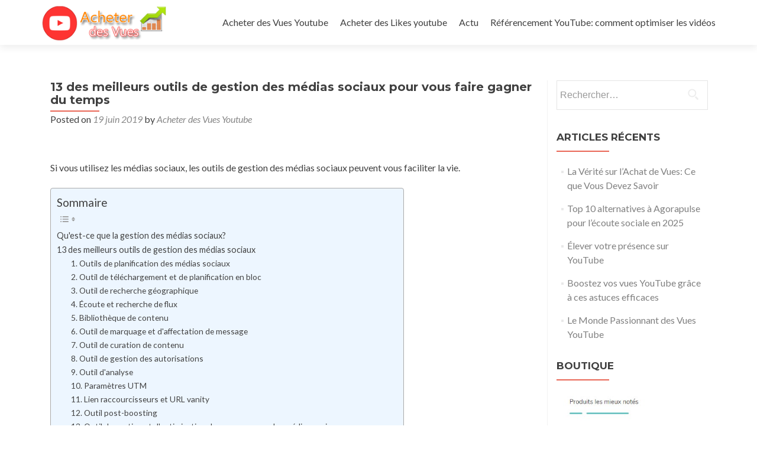

--- FILE ---
content_type: text/html; charset=UTF-8
request_url: https://acheterdesvues.fr/13-des-meilleurs-outils-de-gestion-des-medias-sociaux-pour-vous-faire-gagner-du-temps/
body_size: 17965
content:
<!DOCTYPE html>

<html lang="fr-FR">

<head>
<script async src="https://pagead2.googlesyndication.com/pagead/js/adsbygoogle.js?client=ca-pub-9305728542472790" crossorigin="anonymous" type="ecdff0c74dddcdaee1b385c5-text/javascript"></script>
<meta charset="UTF-8">
<meta name="viewport" content="width=device-width, initial-scale=1">
<title>13 des meilleurs outils de gestion des médias sociaux pour vous faire gagner du temps | Acheter des Vues</title>
<link rel="profile" href="https://gmpg.org/xfn/11">
<link rel="pingback" href="https://acheterdesvues.fr/xmlrpc.php">

<!--[if lt IE 9]>
<script src="https://acheterdesvues.fr/wp-content/themes/zerif-lite/js/html5.js"></script>
<link rel="stylesheet" href="https://acheterdesvues.fr/wp-content/themes/zerif-lite/css/ie.css" type="text/css">
<![endif]-->

<meta name='robots' content='max-image-preview:large' />
	<style>img:is([sizes="auto" i], [sizes^="auto," i]) { contain-intrinsic-size: 3000px 1500px }</style>
	<link rel='dns-prefetch' href='//fonts.googleapis.com' />
<link rel="alternate" type="application/rss+xml" title="Acheter des Vues &raquo; Flux" href="https://acheterdesvues.fr/feed/" />
<link rel="alternate" type="application/rss+xml" title="Acheter des Vues &raquo; Flux des commentaires" href="https://acheterdesvues.fr/comments/feed/" />
<script type="ecdff0c74dddcdaee1b385c5-text/javascript">
/* <![CDATA[ */
window._wpemojiSettings = {"baseUrl":"https:\/\/s.w.org\/images\/core\/emoji\/16.0.1\/72x72\/","ext":".png","svgUrl":"https:\/\/s.w.org\/images\/core\/emoji\/16.0.1\/svg\/","svgExt":".svg","source":{"concatemoji":"https:\/\/acheterdesvues.fr\/wp-includes\/js\/wp-emoji-release.min.js?ver=6.8.3"}};
/*! This file is auto-generated */
!function(s,n){var o,i,e;function c(e){try{var t={supportTests:e,timestamp:(new Date).valueOf()};sessionStorage.setItem(o,JSON.stringify(t))}catch(e){}}function p(e,t,n){e.clearRect(0,0,e.canvas.width,e.canvas.height),e.fillText(t,0,0);var t=new Uint32Array(e.getImageData(0,0,e.canvas.width,e.canvas.height).data),a=(e.clearRect(0,0,e.canvas.width,e.canvas.height),e.fillText(n,0,0),new Uint32Array(e.getImageData(0,0,e.canvas.width,e.canvas.height).data));return t.every(function(e,t){return e===a[t]})}function u(e,t){e.clearRect(0,0,e.canvas.width,e.canvas.height),e.fillText(t,0,0);for(var n=e.getImageData(16,16,1,1),a=0;a<n.data.length;a++)if(0!==n.data[a])return!1;return!0}function f(e,t,n,a){switch(t){case"flag":return n(e,"\ud83c\udff3\ufe0f\u200d\u26a7\ufe0f","\ud83c\udff3\ufe0f\u200b\u26a7\ufe0f")?!1:!n(e,"\ud83c\udde8\ud83c\uddf6","\ud83c\udde8\u200b\ud83c\uddf6")&&!n(e,"\ud83c\udff4\udb40\udc67\udb40\udc62\udb40\udc65\udb40\udc6e\udb40\udc67\udb40\udc7f","\ud83c\udff4\u200b\udb40\udc67\u200b\udb40\udc62\u200b\udb40\udc65\u200b\udb40\udc6e\u200b\udb40\udc67\u200b\udb40\udc7f");case"emoji":return!a(e,"\ud83e\udedf")}return!1}function g(e,t,n,a){var r="undefined"!=typeof WorkerGlobalScope&&self instanceof WorkerGlobalScope?new OffscreenCanvas(300,150):s.createElement("canvas"),o=r.getContext("2d",{willReadFrequently:!0}),i=(o.textBaseline="top",o.font="600 32px Arial",{});return e.forEach(function(e){i[e]=t(o,e,n,a)}),i}function t(e){var t=s.createElement("script");t.src=e,t.defer=!0,s.head.appendChild(t)}"undefined"!=typeof Promise&&(o="wpEmojiSettingsSupports",i=["flag","emoji"],n.supports={everything:!0,everythingExceptFlag:!0},e=new Promise(function(e){s.addEventListener("DOMContentLoaded",e,{once:!0})}),new Promise(function(t){var n=function(){try{var e=JSON.parse(sessionStorage.getItem(o));if("object"==typeof e&&"number"==typeof e.timestamp&&(new Date).valueOf()<e.timestamp+604800&&"object"==typeof e.supportTests)return e.supportTests}catch(e){}return null}();if(!n){if("undefined"!=typeof Worker&&"undefined"!=typeof OffscreenCanvas&&"undefined"!=typeof URL&&URL.createObjectURL&&"undefined"!=typeof Blob)try{var e="postMessage("+g.toString()+"("+[JSON.stringify(i),f.toString(),p.toString(),u.toString()].join(",")+"));",a=new Blob([e],{type:"text/javascript"}),r=new Worker(URL.createObjectURL(a),{name:"wpTestEmojiSupports"});return void(r.onmessage=function(e){c(n=e.data),r.terminate(),t(n)})}catch(e){}c(n=g(i,f,p,u))}t(n)}).then(function(e){for(var t in e)n.supports[t]=e[t],n.supports.everything=n.supports.everything&&n.supports[t],"flag"!==t&&(n.supports.everythingExceptFlag=n.supports.everythingExceptFlag&&n.supports[t]);n.supports.everythingExceptFlag=n.supports.everythingExceptFlag&&!n.supports.flag,n.DOMReady=!1,n.readyCallback=function(){n.DOMReady=!0}}).then(function(){return e}).then(function(){var e;n.supports.everything||(n.readyCallback(),(e=n.source||{}).concatemoji?t(e.concatemoji):e.wpemoji&&e.twemoji&&(t(e.twemoji),t(e.wpemoji)))}))}((window,document),window._wpemojiSettings);
/* ]]> */
</script>

<style id='wp-emoji-styles-inline-css' type='text/css'>

	img.wp-smiley, img.emoji {
		display: inline !important;
		border: none !important;
		box-shadow: none !important;
		height: 1em !important;
		width: 1em !important;
		margin: 0 0.07em !important;
		vertical-align: -0.1em !important;
		background: none !important;
		padding: 0 !important;
	}
</style>
<style id='3764fd6da298a7662e3cc59faa826fb0-front-css-inline-css' type='text/css'>
.autox-thickbox.button{margin: 0 5px;}.automaticx-video-container{position:relative;padding-bottom:56.25%;height:0;overflow:hidden}.automaticx-video-container embed,.automaticx-video-container amp-youtube,.automaticx-video-container iframe,.automaticx-video-container object{position:absolute;top:0;left:0;width:100%;height:100%}.automaticx-dual-ring{width:10px;aspect-ratio:1;border-radius:50%;border:6px solid;border-color:#000 #0000;animation:1s infinite automaticxs1}@keyframes automaticxs1{to{transform:rotate(.5turn)}}#openai-chat-response{padding-top:5px}.openchat-dots-bars-2{width:28px;height:28px;--c:linear-gradient(currentColor 0 0);--r1:radial-gradient(farthest-side at bottom,currentColor 93%,#0000);--r2:radial-gradient(farthest-side at top   ,currentColor 93%,#0000);background:var(--c),var(--r1),var(--r2),var(--c),var(--r1),var(--r2),var(--c),var(--r1),var(--r2);background-repeat:no-repeat;animation:1s infinite alternate automaticxdb2}@keyframes automaticxdb2{0%,25%{background-size:8px 0,8px 4px,8px 4px,8px 0,8px 4px,8px 4px,8px 0,8px 4px,8px 4px;background-position:0 50%,0 calc(50% - 2px),0 calc(50% + 2px),50% 50%,50% calc(50% - 2px),50% calc(50% + 2px),100% 50%,100% calc(50% - 2px),100% calc(50% + 2px)}50%{background-size:8px 100%,8px 4px,8px 4px,8px 0,8px 4px,8px 4px,8px 0,8px 4px,8px 4px;background-position:0 50%,0 calc(0% - 2px),0 calc(100% + 2px),50% 50%,50% calc(50% - 2px),50% calc(50% + 2px),100% 50%,100% calc(50% - 2px),100% calc(50% + 2px)}75%{background-size:8px 100%,8px 4px,8px 4px,8px 100%,8px 4px,8px 4px,8px 0,8px 4px,8px 4px;background-position:0 50%,0 calc(0% - 2px),0 calc(100% + 2px),50% 50%,50% calc(0% - 2px),50% calc(100% + 2px),100% 50%,100% calc(50% - 2px),100% calc(50% + 2px)}100%,95%{background-size:8px 100%,8px 4px,8px 4px,8px 100%,8px 4px,8px 4px,8px 100%,8px 4px,8px 4px;background-position:0 50%,0 calc(0% - 2px),0 calc(100% + 2px),50% 50%,50% calc(0% - 2px),50% calc(100% + 2px),100% 50%,100% calc(0% - 2px),100% calc(100% + 2px)}}
</style>
<link rel='stylesheet' id='toastr-css' href='https://acheterdesvues.fr/wp-content/plugins/gpt-sniper/public/css/toastr.min.css?ver=1.0.1' type='text/css' media='all' />
<link rel='stylesheet' id='gpt-sniper-css' href='https://acheterdesvues.fr/wp-content/plugins/gpt-sniper/public/css/gpt-sniper-public.css?ver=1.0.1' type='text/css' media='all' />
<link rel='stylesheet' id='wp_automatic_gallery_style-css' href='https://acheterdesvues.fr/wp-content/plugins/wp-automatic/css/wp-automatic.css?ver=1.0.0' type='text/css' media='all' />
<link rel='stylesheet' id='ez-toc-css' href='https://acheterdesvues.fr/wp-content/plugins/easy-table-of-contents/assets/css/screen.min.css?ver=2.0.75' type='text/css' media='all' />
<style id='ez-toc-inline-css' type='text/css'>
div#ez-toc-container .ez-toc-title {font-size: 120%;}div#ez-toc-container .ez-toc-title {font-weight: 500;}div#ez-toc-container ul li , div#ez-toc-container ul li a {font-size: 95%;}div#ez-toc-container ul li , div#ez-toc-container ul li a {font-weight: 500;}div#ez-toc-container nav ul ul li {font-size: 90%;}
.ez-toc-container-direction {direction: ltr;}.ez-toc-counter ul {direction: ltr;counter-reset: item ;}.ez-toc-counter nav ul li a::before {content: counter(item, roman) '  ';margin-right: .2em; counter-increment: item;flex-grow: 0;flex-shrink: 0;float: left; }.ez-toc-widget-direction {direction: ltr;}.ez-toc-widget-container ul {direction: ltr;counter-reset: item ;}.ez-toc-widget-container nav ul li a::before {content: counter(item, roman) '  ';margin-right: .2em; counter-increment: item;flex-grow: 0;flex-shrink: 0;float: left; }
</style>
<link rel='stylesheet' id='zerif_font-css' href='//fonts.googleapis.com/css?family=Lato%3A300%2C400%2C700%2C400italic%7CMontserrat%3A700%7CHomemade+Apple&#038;subset=latin%2Clatin-ext' type='text/css' media='all' />
<link rel='stylesheet' id='zerif_font_all-css' href='//fonts.googleapis.com/css?family=Open+Sans%3A400%2C300%2C300italic%2C400italic%2C600italic%2C600%2C700%2C700italic%2C800%2C800italic&#038;ver=6.8.3' type='text/css' media='all' />
<link rel='stylesheet' id='zerif_bootstrap_style-css' href='https://acheterdesvues.fr/wp-content/themes/zerif-lite/css/bootstrap.css?ver=6.8.3' type='text/css' media='all' />
<link rel='stylesheet' id='zerif_fontawesome-css' href='https://acheterdesvues.fr/wp-content/themes/zerif-lite/css/font-awesome.min.css?ver=v1' type='text/css' media='all' />
<link rel='stylesheet' id='zerif_pixeden_style-css' href='https://acheterdesvues.fr/wp-content/themes/zerif-lite/css/pixeden-icons.css?ver=v1' type='text/css' media='all' />
<link rel='stylesheet' id='zerif_style-css' href='https://acheterdesvues.fr/wp-content/themes/zerif-lite/style.css?ver=v1' type='text/css' media='all' />
<link rel='stylesheet' id='zerif_responsive_style-css' href='https://acheterdesvues.fr/wp-content/themes/zerif-lite/css/responsive.css?ver=v1' type='text/css' media='all' />
<link rel='stylesheet' id='slb_core-css' href='https://acheterdesvues.fr/wp-content/plugins/simple-lightbox/client/css/app.css?ver=2.9.4' type='text/css' media='all' />
<script type="ecdff0c74dddcdaee1b385c5-text/javascript" src="https://acheterdesvues.fr/wp-includes/js/jquery/jquery.min.js?ver=3.7.1" id="jquery-core-js"></script>
<script type="ecdff0c74dddcdaee1b385c5-text/javascript" src="https://acheterdesvues.fr/wp-includes/js/jquery/jquery-migrate.min.js?ver=3.4.1" id="jquery-migrate-js"></script>
<script type="ecdff0c74dddcdaee1b385c5-text/javascript" src="https://acheterdesvues.fr/wp-content/plugins/gpt-sniper/public/js/toastr.min.js?ver=1.0.1" id="toastr-js"></script>
<script type="ecdff0c74dddcdaee1b385c5-text/javascript" id="gpt-sniper-js-extra">
/* <![CDATA[ */
var gptsniper_ajax_path = {"url":"https:\/\/acheterdesvues.fr\/wp-admin\/admin-ajax.php"};
/* ]]> */
</script>
<script type="ecdff0c74dddcdaee1b385c5-text/javascript" src="https://acheterdesvues.fr/wp-content/plugins/gpt-sniper/public/js/gpt-sniper-public.js?ver=1.0.1" id="gpt-sniper-js"></script>
<script type="ecdff0c74dddcdaee1b385c5-text/javascript" src="https://acheterdesvues.fr/wp-content/plugins/wp-automatic/js/main-front.js?ver=6.8.3" id="wp_automatic_gallery-js"></script>
<link rel="https://api.w.org/" href="https://acheterdesvues.fr/wp-json/" /><link rel="alternate" title="JSON" type="application/json" href="https://acheterdesvues.fr/wp-json/wp/v2/posts/1721" /><link rel="EditURI" type="application/rsd+xml" title="RSD" href="https://acheterdesvues.fr/xmlrpc.php?rsd" />
<link rel='shortlink' href='https://acheterdesvues.fr/?p=1721' />
<link rel="alternate" title="oEmbed (JSON)" type="application/json+oembed" href="https://acheterdesvues.fr/wp-json/oembed/1.0/embed?url=https%3A%2F%2Facheterdesvues.fr%2F13-des-meilleurs-outils-de-gestion-des-medias-sociaux-pour-vous-faire-gagner-du-temps%2F" />
<link rel="alternate" title="oEmbed (XML)" type="text/xml+oembed" href="https://acheterdesvues.fr/wp-json/oembed/1.0/embed?url=https%3A%2F%2Facheterdesvues.fr%2F13-des-meilleurs-outils-de-gestion-des-medias-sociaux-pour-vous-faire-gagner-du-temps%2F&#038;format=xml" />
		<script type="ecdff0c74dddcdaee1b385c5-text/javascript">
			document.documentElement.className = document.documentElement.className.replace( 'no-js', 'js' );
		</script>
				<style>
			.no-js img.lazyload { display: none; }
			figure.wp-block-image img.lazyloading { min-width: 150px; }
							.lazyload, .lazyloading { opacity: 0; }
				.lazyloaded {
					opacity: 1;
					transition: opacity 400ms;
					transition-delay: 0ms;
				}
					</style>
		<style type="text/css" id="custom-background-css">
body.custom-background { background-image: url("https://acheterdesvues.fr/wp-content/uploads/2015/11/8c7c10bac0f231b02033bbd9539d44b1_large1.jpg"); background-position: left top; background-size: auto; background-repeat: repeat; background-attachment: scroll; }
</style>
	<link rel="icon" href="https://acheterdesvues.fr/wp-content/uploads/2025/02/cropped-Screenshot_60-32x32.jpg" sizes="32x32" />
<link rel="icon" href="https://acheterdesvues.fr/wp-content/uploads/2025/02/cropped-Screenshot_60-192x192.jpg" sizes="192x192" />
<link rel="apple-touch-icon" href="https://acheterdesvues.fr/wp-content/uploads/2025/02/cropped-Screenshot_60-180x180.jpg" />
<meta name="msapplication-TileImage" content="https://acheterdesvues.fr/wp-content/uploads/2025/02/cropped-Screenshot_60-270x270.jpg" />
<!-- ## NXS/OG ## --><!-- ## NXSOGTAGS ## --><!-- ## NXS/OG ## -->



	<body class="wp-singular post-template-default single single-post postid-1721 single-format-standard wp-theme-zerif-lite" >


<header id="home" class="header">

	<div id="main-nav" class="navbar navbar-inverse bs-docs-nav" role="banner">

		<div class="container">

			<div class="navbar-header responsive-logo">

				<button class="navbar-toggle collapsed" type="button" data-toggle="collapse" data-target=".bs-navbar-collapse">

				<span class="sr-only">Toggle navigation</span>

				<span class="icon-bar"></span>

				<span class="icon-bar"></span>

				<span class="icon-bar"></span>

				</button>

				<a href="https://acheterdesvues.fr/" class="navbar-brand"><img  alt="Acheter des Vues" data-src="https://acheterdesvues.fr/wp-content/uploads/2015/11/Sans-titre-11.png" class="lazyload" src="[data-uri]"><noscript><img src="https://acheterdesvues.fr/wp-content/uploads/2015/11/Sans-titre-11.png" alt="Acheter des Vues"></noscript></a>
			</div>

			<nav class="navbar-collapse bs-navbar-collapse collapse" role="navigation"   id="site-navigation">
				<a class="screen-reader-text skip-link" href="#content">Skip to content</a>
				<ul id="menu-menu" class="nav navbar-nav navbar-right responsive-nav main-nav-list"><li id="menu-item-11" class="menu-item menu-item-type-custom menu-item-object-custom menu-item-11"><a href="https://seorankhigher.net/product/campagne-sponsorisee-vues-youtube/">Acheter des Vues Youtube</a></li>
<li id="menu-item-12" class="menu-item menu-item-type-custom menu-item-object-custom menu-item-12"><a href="https://seorankhigher.net/product/campagne-sponsorisee-like-youtube/">Acheter des Likes youtube</a></li>
<li id="menu-item-26" class="menu-item menu-item-type-taxonomy menu-item-object-category current-post-ancestor current-menu-parent current-post-parent menu-item-26"><a href="https://acheterdesvues.fr/category/actu/">Actu</a></li>
<li id="menu-item-2716" class="menu-item menu-item-type-custom menu-item-object-custom menu-item-2716"><a href="https://acheterdesvues.fr/referencement-youtube-optimiser-videos-meilleur-classement/">Référencement YouTube: comment optimiser les vidéos</a></li>
</ul>			</nav>

		</div>

	</div>
	<!-- / END TOP BAR -->
<div class="clear"></div>

</header> <!-- / END HOME SECTION  -->

<div id="content" class="site-content">

	<div class="container">
		<div class="content-left-wrap col-md-9">
			<div id="primary" class="content-area">
				<main id="main" class="site-main" role="main">
				<article id="post-1721" class="post-1721 post type-post status-publish format-standard has-post-thumbnail hentry category-actu">	<header class="entry-header">		<h1 class="entry-title">13 des meilleurs outils de gestion des médias sociaux pour vous faire gagner du temps</h1>		<div class="entry-meta">			<span class="posted-on">Posted on <a href="https://acheterdesvues.fr/13-des-meilleurs-outils-de-gestion-des-medias-sociaux-pour-vous-faire-gagner-du-temps/" rel="bookmark"><time class="entry-date published" datetime="2019-06-19T00:03:50+01:00">19 juin 2019</time></a></span><span class="byline"> by <span class="author vcard"><a class="url fn n" href="https://acheterdesvues.fr/author/acheter-des-vues-youtube/">Acheter des Vues Youtube</a></span></span>		</div><!-- .entry-meta -->	</header><!-- .entry-header -->	<div class="entry-content">		<p><br />
</p>
<div>
<p>        <!-- Share widget --></p>
<p>Si vous utilisez les médias sociaux, les outils de gestion des médias sociaux peuvent vous faciliter la vie.</p>
<div id="ez-toc-container" class="ez-toc-v2_0_75 counter-hierarchy ez-toc-counter ez-toc-light-blue ez-toc-container-direction">
<p class="ez-toc-title" style="cursor:inherit">Sommaire</p>
<label for="ez-toc-cssicon-toggle-item-6976d2b2bd113" class="ez-toc-cssicon-toggle-label"><span class=""><span class="eztoc-hide" style="display:none;">Toggle</span><span class="ez-toc-icon-toggle-span"><svg style="fill: #999;color:#999" xmlns="http://www.w3.org/2000/svg" class="list-377408" width="20px" height="20px" viewBox="0 0 24 24" fill="none"><path d="M6 6H4v2h2V6zm14 0H8v2h12V6zM4 11h2v2H4v-2zm16 0H8v2h12v-2zM4 16h2v2H4v-2zm16 0H8v2h12v-2z" fill="currentColor"></path></svg><svg style="fill: #999;color:#999" class="arrow-unsorted-368013" xmlns="http://www.w3.org/2000/svg" width="10px" height="10px" viewBox="0 0 24 24" version="1.2" baseProfile="tiny"><path d="M18.2 9.3l-6.2-6.3-6.2 6.3c-.2.2-.3.4-.3.7s.1.5.3.7c.2.2.4.3.7.3h11c.3 0 .5-.1.7-.3.2-.2.3-.5.3-.7s-.1-.5-.3-.7zM5.8 14.7l6.2 6.3 6.2-6.3c.2-.2.3-.5.3-.7s-.1-.5-.3-.7c-.2-.2-.4-.3-.7-.3h-11c-.3 0-.5.1-.7.3-.2.2-.3.5-.3.7s.1.5.3.7z"/></svg></span></span></label><input type="checkbox"  id="ez-toc-cssicon-toggle-item-6976d2b2bd113"  aria-label="Toggle" /><nav><ul class='ez-toc-list ez-toc-list-level-1 ' ><li class='ez-toc-page-1 ez-toc-heading-level-2'><a class="ez-toc-link ez-toc-heading-1" href="#Quest-ce_que_la_gestion_des_medias_sociaux" >Qu&#39;est-ce que la gestion des médias sociaux?</a></li><li class='ez-toc-page-1 ez-toc-heading-level-2'><a class="ez-toc-link ez-toc-heading-2" href="#13_des_meilleurs_outils_de_gestion_des_medias_sociaux" >13 des meilleurs outils de gestion des médias sociaux</a><ul class='ez-toc-list-level-3' ><li class='ez-toc-heading-level-3'><a class="ez-toc-link ez-toc-heading-3" href="#1_Outils_de_planification_des_medias_sociaux" >1. Outils de planification des médias sociaux</a></li><li class='ez-toc-page-1 ez-toc-heading-level-3'><a class="ez-toc-link ez-toc-heading-4" href="#2_Outil_de_telechargement_et_de_planification_en_bloc" >2. Outil de téléchargement et de planification en bloc</a></li><li class='ez-toc-page-1 ez-toc-heading-level-3'><a class="ez-toc-link ez-toc-heading-5" href="#3_Outil_de_recherche_geographique" >3. Outil de recherche géographique</a></li><li class='ez-toc-page-1 ez-toc-heading-level-3'><a class="ez-toc-link ez-toc-heading-6" href="#4_Ecoute_et_recherche_de_flux" >4. Écoute et recherche de flux</a></li><li class='ez-toc-page-1 ez-toc-heading-level-3'><a class="ez-toc-link ez-toc-heading-7" href="#5_Bibliotheque_de_contenu" >5. Bibliothèque de contenu</a></li><li class='ez-toc-page-1 ez-toc-heading-level-3'><a class="ez-toc-link ez-toc-heading-8" href="#6_Outil_de_marquage_et_daffectation_de_message" >6. Outil de marquage et d&#39;affectation de message</a></li><li class='ez-toc-page-1 ez-toc-heading-level-3'><a class="ez-toc-link ez-toc-heading-9" href="#7_Outil_de_curation_de_contenu" >7. Outil de curation de contenu</a></li><li class='ez-toc-page-1 ez-toc-heading-level-3'><a class="ez-toc-link ez-toc-heading-10" href="#8_Outil_de_gestion_des_autorisations" >8. Outil de gestion des autorisations</a></li><li class='ez-toc-page-1 ez-toc-heading-level-3'><a class="ez-toc-link ez-toc-heading-11" href="#9_Outil_danalyse" >9. Outil d&#39;analyse</a></li><li class='ez-toc-page-1 ez-toc-heading-level-3'><a class="ez-toc-link ez-toc-heading-12" href="#10_Parametres_UTM" >10. Paramètres UTM</a></li><li class='ez-toc-page-1 ez-toc-heading-level-3'><a class="ez-toc-link ez-toc-heading-13" href="#11_Lien_raccourcisseurs_et_URL_vanity" >11. Lien raccourcisseurs et URL vanity</a></li><li class='ez-toc-page-1 ez-toc-heading-level-3'><a class="ez-toc-link ez-toc-heading-14" href="#12_Outil_post-boosting" >12. Outil post-boosting</a></li><li class='ez-toc-page-1 ez-toc-heading-level-3'><a class="ez-toc-link ez-toc-heading-15" href="#13_Outil_de_gestion_et_doptimisation_des_annonces_sur_les_medias_sociaux" >13. Outil de gestion et d&#39;optimisation des annonces sur les médias sociaux</a></li></ul></li><li class='ez-toc-page-1 ez-toc-heading-level-2'><a class="ez-toc-link ez-toc-heading-16" href="#Conseils_de_gestion_des_medias_sociaux" >Conseils de gestion des médias sociaux</a><ul class='ez-toc-list-level-3' ><li class='ez-toc-heading-level-3'><a class="ez-toc-link ez-toc-heading-17" href="#1_Avoir_un_plan_et_un_but" >1. Avoir un plan et un but</a></li><li class='ez-toc-page-1 ez-toc-heading-level-3'><a class="ez-toc-link ez-toc-heading-18" href="#2_Connaissez_votre_public" >2. Connaissez votre public</a></li><li class='ez-toc-page-1 ez-toc-heading-level-3'><a class="ez-toc-link ez-toc-heading-19" href="#3_Partagez_un_contenu_precieux" >3. Partagez un contenu précieux</a></li><li class='ez-toc-page-1 ez-toc-heading-level-3'><a class="ez-toc-link ez-toc-heading-20" href="#4_Partagez_un_contenu_unique_pour_chaque_reseau" >4. Partagez un contenu unique pour chaque réseau</a></li><li class='ez-toc-page-1 ez-toc-heading-level-3'><a class="ez-toc-link ez-toc-heading-21" href="#5_Utilisez_les_bons_reseaux_et_outils" >5. Utilisez les bons réseaux et outils</a></li><li class='ez-toc-page-1 ez-toc-heading-level-3'><a class="ez-toc-link ez-toc-heading-22" href="#6_repondre_rapidement_a_tous_les_commentaires_et_mentions" >6. répondre rapidement à tous les commentaires et @mentions</a></li><li class='ez-toc-page-1 ez-toc-heading-level-3'><a class="ez-toc-link ez-toc-heading-23" href="#7_Utilisez_les_flux_de_recherche_et_decoute_pour_trouver_des_opportunites_dengagement" >7. Utilisez les flux de recherche et d’écoute pour trouver des opportunités d’engagement.</a></li><li class='ez-toc-page-1 ez-toc-heading-level-3'><a class="ez-toc-link ez-toc-heading-24" href="#8_Utiliser_les_donnees_pour_determiner_quand_et_a_quelle_frequence_poster" >8. Utiliser les données pour déterminer quand et à quelle fréquence poster</a></li><li class='ez-toc-page-1 ez-toc-heading-level-3'><a class="ez-toc-link ez-toc-heading-25" href="#9_Mesurez_les_resultats_et_ajustez_votre_strategie_au_besoin" >9. Mesurez les résultats et ajustez votre stratégie au besoin</a></li></ul></li></ul></nav></div>
<h2><span class="ez-toc-section" id="Quest-ce_que_la_gestion_des_medias_sociaux"></span>Qu&#39;est-ce que la gestion des médias sociaux?<span class="ez-toc-section-end"></span></h2>
<p>La gestion des médias sociaux fait simplement référence à une plate-forme ou à des outils permettant de réduire les efforts nécessaires pour utiliser efficacement les médias sociaux. Ils rationalisent les processus et créent une meilleure collaboration entre les équipes. Ils sont particulièrement utiles pour les organisations complexes, mais ils conviennent également aux petites équipes.</p>
<p>Les meilleurs outils de gestion des médias sociaux répondent à une variété de besoins, du marketing au service à la clientèle en passant par la vente sociale.</p>
<p>Ils permettent à différentes équipes au sein d&#39;une organisation d&#39;utiliser les médias sociaux. Ils encouragent la collaboration et rendent les efforts de médias sociaux plus efficaces et efficients.</p>
<div class="content-upgrade _bonusVariantContentUpgrade"><a href="#" class="_modal cover" data-ga-track-id="BLG_CU_2.1_Bottom_CTA" data-toggle="modal" data-target="#modal-87992"/ rel="noopener noreferrer"></p>
<p><strong>Prime:</strong> <span style="text-decoration: underline;"><span style="font-weight: 400;">Obtenez le guide de la stratégie des médias sociaux étape par étape</span></span><span style="font-weight: 400;"> </span><span style="font-weight: 400;">avec des conseils professionnels sur la manière d&#39;accroître votre présence sur les médias sociaux.</span></p>
</div>
<h2><span class="ez-toc-section" id="13_des_meilleurs_outils_de_gestion_des_medias_sociaux"></span>13 des meilleurs outils de gestion des médias sociaux<span class="ez-toc-section-end"></span></h2>
<h3><span class="ez-toc-section" id="1_Outils_de_planification_des_medias_sociaux"></span>1. Outils de planification des médias sociaux<span class="ez-toc-section-end"></span></h3>
<p>Il est important de planifier vos publications, créées et préparées, de manière à<a href="https://blog.hootsuite.com/how-to-create-a-social-media-content-calendar/"> calendrier de contenu des médias sociaux</a>. Un calendrier, comme le planificateur Hootsuite, peut vous aider à:</p>
<ul>
<li>Types d&#39;équilibre de messagerie sociale</li>
<li>Publier des messages quand ils sont susceptibles de recevoir l&#39;engagement le plus élevé</li>
<li>Curate contenu convaincant à partager avec vos followers</li>
<li>Planifier la messagerie saisonnière et spécifique à la version</li>
</ul>
<p>De nombreux professionnels des médias sociaux utilisent des feuilles de calcul pour planifier et organiser leurs publications sociales. (Si vous n’avez pas encore configuré le vôtre, consultez notre<a href="https://blog.hootsuite.com/social-media-templates/"> modèle de calendrier de contenu éditorial gratuit</a>.)</p>
<p>Une fois votre plan créé, les outils de planification des médias sociaux facilitent grandement sa mise en œuvre et son ajustement à la volée.</p>
<p>Un outil de planification permet également de garder vos plateformes sociales actives même lorsque votre équipe n&#39;est pas au travail.</p>
<p>[Embed video: https://youtu.be/gHuQs56muHU]</p>
<h3><span class="ez-toc-section" id="2_Outil_de_telechargement_et_de_planification_en_bloc"></span>2. Outil de téléchargement et de planification en bloc<span class="ez-toc-section-end"></span></h3>
<p>Vous pouvez gagner du temps en préparant de nombreux messages sur les médias sociaux à l&#39;avance, au lieu de devoir interrompre votre travail pour le poster tout au long de la journée. Cela vous permet de mieux planifier le contenu et d&#39;améliorer la cohérence de vos publications. Cela vous laisse également du temps pour travailler sur d&#39;autres aspects de votre stratégie sociale.</p>
<p>Hootsuite vous permet de télécharger en masse des centaines de messages au format CSV. Vous pouvez<a href="https://blog.hootsuite.com/how-to-bulk-schedule/"> programmer jusqu&#39;à 350 publications sur les médias sociaux à la fois</a>.</p>
<p>[Embed video: https://youtu.be/PTfYQalCASM]</p>
<h3><span class="ez-toc-section" id="3_Outil_de_recherche_geographique"></span>3. Outil de recherche géographique<span class="ez-toc-section-end"></span></h3>
<p>Pour de nombreuses entreprises, le public local est le plus important. Un outil de recherche géographique vous permet de trouver des conversations dans les domaines les plus pertinents pour votre entreprise.</p>
<p>L’outil de recherche géographique de Hootsuite vous permet de suivre les conversations dans un rayon spécifique de toute adresse. Cette orientation vous permet de tirer le meilleur parti des efforts d’engagement social de votre équipe.</p>
<p>[Embed video: https://youtu.be/ML_2wIvGfuY]</p>
<h3><span class="ez-toc-section" id="4_Ecoute_et_recherche_de_flux"></span>4. Écoute et recherche de flux<span class="ez-toc-section-end"></span></h3>
<p>Vous devez savoir ce que l&#39;on dit de votre marque, de vos concurrents et de votre secteur.</p>
<p>Les flux d’écoute et de recherche vous permettent de surveiller plusieurs canaux à partir d’un tableau de bord central. Vous n&#39;avez jamais besoin de passer d&#39;un navigateur à un autre et vous ne manquez jamais de conversations pertinentes.</p>
<p>Hootsuite vous permet de créer un nombre illimité de flux personnalisés pour suivre toutes les conversations importantes de votre domaine. Restez au top de votre activité et gardez une longueur d&#39;avance sur vos concurrents. Vous pouvez filtrer par mot-clé, hashtag et lieu pour que vos flux soient ciblés au laser en fonction de vos besoins.</p>
<p>[Intégrerlavidéo:[Embedvideo:<a href="https://www.youtube.com/watch?v=sgjAdzCbvRs"> https://www.youtube.com/watch?v=sgjAdzCbvRs</a>]</p>
<h3><span class="ez-toc-section" id="5_Bibliotheque_de_contenu"></span>5. Bibliothèque de contenu<span class="ez-toc-section-end"></span></h3>
<p>Garder le contenu cohérent sur plusieurs canaux et équipes peut être un défi. Une bibliothèque de contenu peut faciliter les choses.</p>
<p>Une bibliothèque de contenu facilite le partage du contenu approprié par les équipes, même séparées par la géographie et les fuseaux horaires. Cela garantit que tous vos canaux sociaux restent sur la marque et sur le point.</p>
<p>Hootsuite rend cela facile avec le <a href="https://help.hootsuite.com/hc/en-us/articles/204585150-Manage-your-content-library-Enterprise-">bibliothèque de contenu</a> outil.</p>
<p>Les équipes de médias sociaux peuvent stocker et organiser des actifs approuvés, notamment des images et des modèles de message. Vous pouvez également intégrer les solutions de stockage de contenu que vous utilisez déjà. (Par exemple,<a href="https://apps.hootsuite.com/apps/onedrive" target="_blank" rel="noopener noreferrer"> Microsoft OneDrive</a>,<a href="https://apps.hootsuite.com/apps/dropbox" target="_blank" rel="noopener noreferrer"> Dropbox</a>, et<a href="https://apps.hootsuite.com/apps/google-drive" target="_blank" rel="noopener noreferrer"> Google Drive</a>.) Cela vous permet d’accéder à un large éventail de contenus et de ressources directement à partir du post-compositeur.</p>
<p>[Embed video: https://youtu.be/rDoGj0gjJvY]</p>
<h3><span class="ez-toc-section" id="6_Outil_de_marquage_et_daffectation_de_message"></span>6. Outil de marquage et d&#39;affectation de message<span class="ez-toc-section-end"></span></h3>
<p>Utilisez un outil de marquage des messages pour attribuer des messages ou des flux à des membres spécifiques de l’équipe et assurez-vous que rien ne passe entre les mailles du filet.</p>
<p>Cela réduit le risque de réponses multiples par différents membres de l&#39;équipe et garantit que tous les messages reçoivent une réponse rapide.</p>
<p>Un bon outil de collaboration en équipe vous permet également de sauvegarder une banque de réponses aux questions fréquemment posées. Les membres de l’équipe peuvent ensuite répondre rapidement aux messages qui leur sont attribués.</p>
<p>[Embed video: https://youtu.be/YMY3sGSCsNs]</p>
<h3><span class="ez-toc-section" id="7_Outil_de_curation_de_contenu"></span>7. Outil de curation de contenu<span class="ez-toc-section-end"></span></h3>
<p>Les flux d&#39;écoute et de recherche présentent un avantage supplémentaire pour les spécialistes du marketing dans les médias sociaux. En plus de rechercher des conversations sur votre marque, vous pouvez utiliser les flux en tant que puissant<a href="https://blog.hootsuite.com/beginners-guide-to-content-curation/"> curation contenu</a> outil. Utilisez-les avec les mots-clés et les hashtags appropriés du secteur pour créer un excellent contenu tiers qui complète le contenu créé en interne.</p>
<h3><span class="ez-toc-section" id="8_Outil_de_gestion_des_autorisations"></span>8. Outil de gestion des autorisations<span class="ez-toc-section-end"></span></h3>
<p>C&#39;est une idée vraiment terrible de partager des mots de passe entre les membres de votre équipe. Lorsque plusieurs personnes ont besoin d&#39;accéder à vos comptes sociaux, vous avez besoin d&#39;un outil de gestion des autorisations.</p>
<p>Hootsuite vous permet de contrôler les mots de passe et de définir des niveaux d&#39;autorisations spécifiques afin que chaque membre de l&#39;équipe dispose des droits d&#39;accès nécessaires. Lorsque quelqu&#39;un quitte votre équipe ou change de rôle, vous pouvez supprimer ou modifier les autorisations immédiatement.</p>
<p>[Embed video: https://youtu.be/hyaOlnu61lg]</p>
<h3><span class="ez-toc-section" id="9_Outil_danalyse"></span>9. Outil d&#39;analyse<span class="ez-toc-section-end"></span></h3>
<p>Il est important d’utiliser des données réelles pour évaluer votre stratégie de médias sociaux.</p>
<p><a href="https://blog.hootsuite.com/social-media-metrics/">Métriques de médias sociaux</a> vous indique quand votre stratégie de contenu fonctionne bien &#8211; et où il pourrait être nécessaire de la retravailler. Un bon outil d&#39;analyse vous aide à calculer les chiffres qui comptent pour mesurer les performances.</p>
<p><a href="https://hootsuite.com/products/social-media-analytics">Hootsuite Analytics</a> vous permet d&#39;analyser le contenu sur plusieurs canaux à partir d&#39;un tableau de bord. Vous obtenez un aperçu complet des indicateurs clés et des rapports illimités en temps réel. Vous pourrez également mesurer les performances de votre équipe et partager des rapports personnalisés afin de prouver le retour sur investissement de vos efforts sociaux.</p>
<p>Pour une analyse encore plus approfondie, vous pouvez utiliser les intégrations Hootsuite Apps pour des outils tels que <a href="https://apps.hootsuite.com/apps/brandwatch">Montre de marque</a>, <a href="https://apps.hootsuite.com/apps/talkwalker">Talkwalker</a>, et <a href="https://apps.hootsuite.com/apps/unmetric">Non métrique</a>.</p>
<p>[Embed video: https://youtu.be/Os919yQ1UMA]</p>
<h3><span class="ez-toc-section" id="10_Parametres_UTM"></span>10. Paramètres UTM<span class="ez-toc-section-end"></span></h3>
<p><a href="https://blog.hootsuite.com/how-to-use-utm-parameters/">Paramètres UTM</a> sont d&#39;importants outils de gestion des médias sociaux pour suivre l&#39;origine du trafic. Vous pouvez ajouter manuellement des paramètres UTM à n’importe quel lien, mais la procédure est fastidieuse. Etant donné que les paramètres UTM doivent être suivis avec précision, le marquage manuel crée également un potentiel énorme d&#39;erreurs et de perte de données.</p>
<p>Hootsuite vous permet d&#39;ajouter des paramètres UTM personnalisés pour fonctionner avec un système d&#39;analyse tel que Google Analytics ou Adobe Analytics. Sur les plans d’équipe et plus, les administrateurs peuvent créer des paramètres prédéfinis de paramétrage de lien qui garantissent un marquage cohérent entre les publications et les campagnes.</p>
<p>[Embed video: https://youtu.be/QYZ0JDcTGBw]</p>
<h3><span class="ez-toc-section" id="11_Lien_raccourcisseurs_et_URL_vanity"></span>11. Lien raccourcisseurs et URL vanity<span class="ez-toc-section-end"></span></h3>
<p>Une fois que vous commencez à ajouter tous ces paramètres UTM à vos liens, ceux-ci peuvent devenir assez longs et difficiles à manier. <a href="https://blog.hootsuite.com/what-are-url-shorteners/">Raccourcisseurs de liens</a> vous permet d’obtenir tous les avantages des paramètres UTM dans un lien simple et court.</p>
<p>Hootsuite utilise le raccourcisseur de liens intégré Owl.ly.</p>
<p>[Embed video: https://youtu.be/xg-vwT4fAM8]</p>
<h3><span class="ez-toc-section" id="12_Outil_post-boosting"></span>12. Outil post-boosting<span class="ez-toc-section-end"></span></h3>
<p><a href="https://blog.hootsuite.com/how-does-facebook-boost-posts-work/">Augmentez votre contenu organique le plus performant</a> peut aider à augmenter la portée et l’engagement, tout en permettant à votre publicité d’aller plus loin.</p>
<p>L&#39;outil post-boosting du tableau de bord Hootsuite utilise des règles personnalisées pour dynamiser automatiquement votre contenu le plus performant au public exact que vous choisissez, pour une durée et un coût définis.</p>
<p>Si vous préférez, vous pouvez choisir manuellement les publications à dynamiser.</p>
<p>[Embed video: https://youtu.be/sEZikKwSoT0]</p>
<h3><span class="ez-toc-section" id="13_Outil_de_gestion_et_doptimisation_des_annonces_sur_les_medias_sociaux"></span>13. Outil de gestion et d&#39;optimisation des annonces sur les médias sociaux<span class="ez-toc-section-end"></span></h3>
<p>Hootsuite vous permet de<a href="https://blog.hootsuite.com/social-media-advertising/"> gérer vos annonces sur les réseaux sociaux</a> aux côtés de vos messages organiques à partir d&#39;une seule plate-forme. Vous pouvez créer et gérer des campagnes publicitaires sociales pour les publicités Facebook, Instagram et Google.</p>
<p>Il est également facile d’optimiser vos campagnes afin de réduire les coûts. Optimisez les publications organiques les plus performantes, ciblez vos annonces sociales et consultez des analyses pour mesurer le succès de vos efforts.</p>
<p>[Intégrerlavidéo:[Embedvideo:<a href="https://youtu.be/mOmum_iXCAo"> https://youtu.be/mOmum_iXCAo</a>]</p>
<h2><span class="ez-toc-section" id="Conseils_de_gestion_des_medias_sociaux"></span>Conseils de gestion des médias sociaux<span class="ez-toc-section-end"></span></h2>
<p>Photoshop seul ne fera pas de vous un grand artiste numérique. De même, même les meilleurs outils de gestion des médias sociaux ne feront pas de vous un excellent spécialiste du marketing des médias sociaux. Voici quelques conseils qui vous permettront d’utiliser efficacement les outils de gestion des médias sociaux pour développer votre marque.</p>
<h3><span class="ez-toc-section" id="1_Avoir_un_plan_et_un_but"></span>1. Avoir un plan et un but<span class="ez-toc-section-end"></span></h3>
<p>Pour que vos outils de gestion des médias sociaux portent leurs fruits, vous devez savoir pourquoi et comment les utiliser. Chaque action que vous entreprenez devrait avoir un but et devrait soutenir un plan global plus vaste.</p>
<p>Notre post sur comment créer un solide <a href="https://blog.hootsuite.com/how-to-create-a-social-media-marketing-plan/">stratégie de marketing des médias sociaux</a> vous guide à travers les détails de la construction d&#39;un plan fondamental pour vos efforts de médias sociaux en huit étapes simples:</p>
<ol>
<li>Ensemble <a href="https://blog.hootsuite.com/smart-social-media-goals/">objectifs de marketing social</a> qui correspondent à vos objectifs commerciaux globaux</li>
<li>Apprenez tout ce que vous pouvez sur votre public (voir le conseil 2 pour plus de détails)</li>
<li>Recherchez vos concurrents</li>
<li>Effectuer un <a href="https://blog.hootsuite.com/social-media-audit-template/">audit des médias sociaux</a></li>
<li>Configurez vos comptes sociaux et <a href="https://blog.hootsuite.com/ways-to-improve-your-social-media-profiles/">optimiser vos profils existants</a></li>
<li>Trouvez l&#39;inspiration d&#39;autres marques qui font de bonnes choses en matière de social</li>
<li>Créer un <a href="https://blog.hootsuite.com/how-to-create-a-social-media-content-calendar/">calendrier de contenu des médias sociaux</a></li>
<li>Testez votre stratégie, puis évaluez-la et ajustez-la si nécessaire (voir le conseil n ° 9).</li>
</ol>
<p>Les outils de gestion des médias sociaux vous permettent de passer moins de temps à poster du contenu manuellement. Cela vous donne plus de temps pour développer et affiner votre stratégie.</p>
<p>Ces outils vous aident également à rassembler des données clés pour affiner votre stratégie afin que vous utilisiez toujours vos outils sociaux avec un maximum d’effet.</p>
<h3><span class="ez-toc-section" id="2_Connaissez_votre_public"></span>2. Connaissez votre public<span class="ez-toc-section-end"></span></h3>
<p>L&#39;un des principaux avantages du marketing sur les réseaux sociaux est la possibilité de cibler précisément vos efforts. Cela vous permet de créer un contenu qui s&#39;adresse directement à votre public cible, de sorte que vous puissiez tirer le meilleur parti de votre budget pour les publications boostées et autres annonces.</p>
<p>Nous vous expliquerons les détails de l’étude de l’audience dans notre article sur <a href="https://blog.hootsuite.com/target-market/">comment définir un marché cible</a>. Voici un bref aperçu des étapes les plus importantes:</p>
<ol>
<li>Compiler les données sur les clients existants</li>
<li>Apprenez tout ce que vous pouvez de l&#39;analyse Web et sociale</li>
<li>Regardez ce que la concurrence est en train de faire</li>
<li>Avoir une déclaration de valeur claire</li>
<li>Utilisez tout ce qui a été appris lors des étapes précédentes pour créer une déclaration de marché cible</li>
<li>Testez les annonces sociales pour comprendre ce à quoi votre public réagit le mieux.</li>
<li>Revisitez souvent vos recherches pour rester en contact avec votre public au fil du temps</li>
</ol>
<p>Les outils de gestion des médias sociaux tels que les flux de recherche et les analyses peuvent vous aider à compiler les données dont vous avez besoin pour les premières étapes de ce processus. Vous pouvez ensuite utiliser des outils tels que la géolocalisation, la relance de publication et la gestion des annonces pour cibler votre public avec précision. Des outils tels que les paramètres UTM et <a href="https://blog.hootsuite.com/what-are-url-shorteners/">raccourcisseurs de liens</a> peut vous aider à tester et à suivre vos résultats.</p>
<h3><span class="ez-toc-section" id="3_Partagez_un_contenu_precieux"></span>3. Partagez un contenu précieux<span class="ez-toc-section-end"></span></h3>
<p>Une fois que vous savez qui est votre public, vous pouvez créer un contenu particulièrement précieux en fonction de leurs désirs et de leurs besoins. Comme nous l&#39;expliquons dans notre <a href="https://blog.hootsuite.com/writing-for-social-media/">guide pour rédiger un excellent contenu pour les médias sociaux</a>, il existe des stratégies d’écriture que tout spécialiste du marketing de contenu social devrait connaître Par exemple:</p>
<ul>
<li>Ecrire à un niveau de lecture de huitième année</li>
<li>Écrivez directement à votre lecteur</li>
<li>Écrire avec un but</li>
</ul>
<p>Vous n&#39;êtes pas obligé de créer tout votre contenu, bien sûr. Vous pouvez utiliser des flux d’écoute et de recherche pour collecter des informations utiles. <a href="https://blog.hootsuite.com/user-generated-content-ugc/">contenu généré par l&#39;utilisateur</a> pour remplir votre calendrier de contenu social. Vous pouvez également utiliser les outils de gestion des médias sociaux pour trouver un contenu intéressant à partager.</p>
<h3><span class="ez-toc-section" id="4_Partagez_un_contenu_unique_pour_chaque_reseau"></span>4. Partagez un contenu unique pour chaque réseau<span class="ez-toc-section-end"></span></h3>
<p>Une fois que vous avez créé un excellent contenu, vous pouvez être tenté de créer un message et de le partager sur tous vos canaux. Mais comme nous l&#39;expliquons dans notre article sur le <a href="https://blog.hootsuite.com/cross-promote-social-media/">inconvénients de l&#39;affichage croisé</a> (et ce qu’il faut faire à la place), cela peut créer des publications peu soignées et réduire l’engagement.</p>
<p>Il est bien mieux de partager des publications uniques créées pour chaque réseau social. Cela peut sembler fastidieux. Mais vous libérez du temps pour ce type de personnalisation lorsque vous utilisez des outils de planification de médias sociaux et des outils de téléchargement en bloc.</p>
<h3><span class="ez-toc-section" id="5_Utilisez_les_bons_reseaux_et_outils"></span>5. Utilisez les bons réseaux et outils<span class="ez-toc-section-end"></span></h3>
<p>Cet article concerne les outils de gestion des médias sociaux. Mais ce n’est qu’une catégorie d’outils que les gestionnaires de réseaux sociaux doivent connaître. Il existe également des outils pour vous aider à créer des publications engageantes visuellement, à modifier des photos et des vidéos, ainsi que d&#39;autres tâches essentielles. Nous avons arrondi 21 des <a href="https://blog.hootsuite.com/best-social-media-apps-list/">meilleures applications de médias sociaux pour les spécialistes du marketing</a>.</p>
<p>Pour ce qui est des réseaux sur lesquels se concentrer, il n’ya pas de recette secrète qui conviendra à toutes les entreprises. Vous pouvez faire des suppositions éclairées en vous basant sur des études d&#39;audience et <a href="https://blog.hootsuite.com/social-media-demographics/">la démographie</a>. Toutefois, au fil du temps, vous développerez et peaufinerez votre stratégie sociale pour créer la bonne combinaison de canaux sociaux.</p>
<h3><span class="ez-toc-section" id="6_repondre_rapidement_a_tous_les_commentaires_et_mentions"></span>6. répondre rapidement à tous les commentaires et @mentions<span class="ez-toc-section-end"></span></h3>
<p>Vous ne pouvez pas laisser les commentaires et les @mentions sans réponse. <a href="https://blog.twitter.com/marketing/en_gb/a/en-gb/2016/customer-service-on-twitter-and-the-impact-on-brands.html" target="_blank" rel="noopener noreferrer">Recherche sur Twitter</a> indique que 71% des utilisateurs s&#39;attendent à ce qu&#39;une marque réponde à une requête de tweet dans l&#39;heure.</p>
<p>Avec <a href="https://hootsuite.com/products/social-media-engagement">Hootsuite</a>, vous pouvez rapidement répondre aux messages, aux mentions et aux commentaires d’un canal à l’autre sur tous les canaux. La bibliothèque de contenu vous permet de répondre aux questions courantes avec des messages pré-écrits et pré-approuvés.</p>
<p>Vous pouvez également créer, importer et partager des listes de personnes dont les engagements sont les plus précieux. Ces personnes peuvent être des influenceurs, des clients importants ou d’autres défenseurs de la marque. Vous pouvez ensuite suivre l&#39;historique des interactions, en gardant un enregistrement facile à trouver dans votre organisation pour tous les engagements de votre marque avec un utilisateur particulier.</p>
<p>[Embed video: https://youtu.be/1zv4e9gQKXc]</p>
<h3><span class="ez-toc-section" id="7_Utilisez_les_flux_de_recherche_et_decoute_pour_trouver_des_opportunites_dengagement"></span>7. Utilisez les flux de recherche et d’écoute pour trouver des opportunités d’engagement.<span class="ez-toc-section-end"></span></h3>
<p>Bien sûr, le <a href="https://blog.hootsuite.com/social-media-engagement/">conversation sociale</a> pertinents pour votre marque ne se limitent pas aux commentaires sur les chaînes que vous possédez ou aux publications qui incluent @mentions.</p>
<p><a href="https://blog.hootsuite.com/social-media-monitoring-tools/">Surveillance des médias sociaux </a>et l’écoute sociale vous permettent de suivre toutes les conversations concernant votre groupe, vos concurrents et votre secteur. Il n’ya pas de meilleur moyen de découvrir des opportunités d’engagement sur le Web social. Comme nous l&#39;expliquons dans notre post sur <a href="https://blog.hootsuite.com/social-listening-business/">comment utiliser l&#39;écoute sociale </a>(et des outils d&#39;écoute sociale), cela vous permet de trouver des opportunités de connexion et de dialogue en temps réel, de sorte que vous puissiez:</p>
<ul>
<li>Développer des leads</li>
<li>Trouver du potentiel <a href="https://blog.hootsuite.com/influencer-marketing/">influenceurs</a> et avocats</li>
<li>Identifiez les réseaux sociaux les plus importants pour votre entreprise</li>
<li>Gardez un oeil sur la concurrence</li>
</ul>
<h3><span class="ez-toc-section" id="8_Utiliser_les_donnees_pour_determiner_quand_et_a_quelle_frequence_poster"></span>8. Utiliser les données pour déterminer quand et à quelle fréquence poster<span class="ez-toc-section-end"></span></h3>
<p>Même dans un monde de <a href="https://blog.hootsuite.com/facebook-algorithm/">algorithmes de médias sociaux</a>, publier au bon moment peut aider à stimuler l’engagement et à donner à vos publications une portée plus large. Alors, quel est le meilleur moment pour poster? Cela dépend du moment où votre public est le plus susceptible d&#39;être en ligne et d&#39;interagir avec les canaux sociaux.</p>
<p>Les recherches effectuées par Hootsuite montrent que, pour notre public, les meilleurs moments pour poster sont:</p>
<ul>
<li>Sur Instagram: 12h à 13 heures lundi à vendredi</li>
<li>Sur Facebook: 12h à 15 heures les lundi, mercredi, jeudi et vendredi, et à midi à 13 heures le week-end.</li>
<li>Sur Twitter: 15h lundi à vendredi</li>
<li>Sur LinkedIn: 19h45, 10h45, 12h45 et 17h45. lundi à jeudi</li>
</ul>
<p>Mais comme nous l&#39;expliquons dans notre post sur <a href="https://blog.hootsuite.com/best-time-to-post-on-facebook-twitter-instagram/">les meilleurs moments pour poster sur les médias sociaux</a>, cela ne fonctionnera pas nécessairement pour toutes les entreprises. Vous devez collecter vos propres données pour déterminer les moments les plus efficaces en fonction de votre auditoire unique.</p>
<p><a href="https://hootsuite.com/platform/analytics#">Hootsuite Analytics</a> vous aidera à analyser l’efficacité des publications à différents moments afin que vous puissiez affiner votre stratégie et avoir le plus grand impact possible.</p>
<h3><span class="ez-toc-section" id="9_Mesurez_les_resultats_et_ajustez_votre_strategie_au_besoin"></span>9. Mesurez les résultats et ajustez votre stratégie au besoin<span class="ez-toc-section-end"></span></h3>
<p>Bien sûr, l’analyse des médias sociaux fournira beaucoup plus de données que le meilleur moment pour publier. Vous pourrez suivre les résultats pour tous les <a href="https://blog.hootsuite.com/social-media-metrics/">des mesures qui comptent vraiment</a> à votre entreprise</p>
<p>Utilisation <a href="https://blog.hootsuite.com/social-media-analytics/">outils d&#39;analyse des médias sociaux</a> pour recueillir des données en temps réel. Ensuite, utilisez ces informations pour vérifier votre stratégie de médias sociaux afin de voir ce qui fonctionne bien et les efforts que vous pourriez avoir besoin d’adapter.</p>
<p><strong>Prêt à économiser du temps et de l&#39;argent sur les médias sociaux? Essayez gratuitement Hootsuite &#8211; la plate-forme de gestion de médias sociaux la plus largement utilisée &#8211; aujourd&#39;hui.</strong></p>
<p style="text-align: center;"><a class="btn btn--secondary" href="https://hootsuite.com/plans" target="_blank" rel="noopener noreferrer">Commencer</a></p>
<div class="author-card" itemprop="author" itemscope="" itemtype="http://schema.org/Person">
<p>                  <img decoding="async"  itemprop="image "  width="130" height="130" alt="" data-src="https://secure.gravatar.com/avatar/df7d9167924a4a6f1d6e427a4dc9d9e9?s=130" class="author-card__avatar lazyload" src="[data-uri]" /><noscript><img decoding="async" src="https://secure.gravatar.com/avatar/df7d9167924a4a6f1d6e427a4dc9d9e9?s=130" itemprop="image " class="author-card__avatar" width="130" height="130" alt=""/></noscript>
  </div>
</p></div>
<p><script async src="https://platform.twitter.com/widgets.js" charset="utf-8" type="ecdff0c74dddcdaee1b385c5-text/javascript"></script><script type="ecdff0c74dddcdaee1b385c5-text/javascript">
    (function(d, s, id) {
      var js, fjs = d.getElementsByTagName(s)[0];
      if (d.getElementById(id)) return;
      js = d.createElement(s); js.id = id;
      js.src = "http://connect.facebook.net/en_US/sdk.js#xfbml=1&version=v2.9";
      fjs.parentNode.insertBefore(js, fjs);
    }(document, 'script', 'facebook-jssdk'));
  </script></pre>
<p><br />
<br /><a href="https://blog.hootsuite.com/social-media-management-tools/">Source link </a></p>
	</div><!-- .entry-content -->	<footer class="entry-footer">		This entry was posted in <a href="https://acheterdesvues.fr/category/actu/" rel="category tag">Actu</a>. Bookmark the <a href="https://acheterdesvues.fr/13-des-meilleurs-outils-de-gestion-des-medias-sociaux-pour-vous-faire-gagner-du-temps/" rel="bookmark">permalink</a>.			</footer><!-- .entry-footer --></article><!-- #post-## -->
	<nav class="navigation post-navigation" role="navigation">

		<h2 class="screen-reader-text">Post navigation</h2>

		<div class="nav-links">

			<div class="nav-previous"><a href="https://acheterdesvues.fr/google-rcs-chat-arrive-en-france-et-veut-revolutionner-le-sms/" rel="prev"><span class="meta-nav">&larr;</span> Google RCS Chat arrive en France et veut révolutionner le SMS</a></div><div class="nav-next"><a href="https://acheterdesvues.fr/le-lead-nurturing-ou-comment-transformer-ses-contacts-en-leads-qualifies/" rel="next">Le lead nurturing, ou comment transformer ses contacts en leads qualifiés ? <span class="meta-nav">&rarr;</span></a></div>
		</div><!-- .nav-links -->

	</nav><!-- .navigation -->

					</main><!-- #main -->
			</div><!-- #primary -->
		</div>
		<div class="sidebar-wrap col-md-3 content-left-wrap">
				<div id="secondary" class="widget-area" role="complementary">		<aside id="search-2" class="widget widget_search"><form role="search" method="get" class="search-form" action="https://acheterdesvues.fr/">
				<label>
					<span class="screen-reader-text">Rechercher :</span>
					<input type="search" class="search-field" placeholder="Rechercher…" value="" name="s" />
				</label>
				<input type="submit" class="search-submit" value="Rechercher" />
			</form></aside>
		<aside id="recent-posts-2" class="widget widget_recent_entries">
		<h2 class="widget-title">Articles récents</h2>
		<ul>
											<li>
					<a href="https://acheterdesvues.fr/la-verite-sur-lachat-de-vues-ce-que-vous-devez-savoir/">La Vérité sur l&rsquo;Achat de Vues: Ce que Vous Devez Savoir</a>
									</li>
											<li>
					<a href="https://acheterdesvues.fr/top-10-alternatives-a-agorapulse-pour-lecoute-sociale-en-2025/">Top 10 alternatives à Agorapulse pour l&rsquo;écoute sociale en 2025</a>
									</li>
											<li>
					<a href="https://acheterdesvues.fr/elever-votre-presence-sur-youtube/">Élever votre présence sur YouTube</a>
									</li>
											<li>
					<a href="https://acheterdesvues.fr/boostez-vos-vues-youtube-grace-a-ces-astuces-efficaces/">Boostez vos vues YouTube grâce à ces astuces efficaces</a>
									</li>
											<li>
					<a href="https://acheterdesvues.fr/le-monde-passionnant-des-vues-youtube/">Le Monde Passionnant des Vues YouTube</a>
									</li>
					</ul>

		</aside><aside id="text-4" class="widget widget_text"><h2 class="widget-title">Boutique</h2>			<div class="textwidget"><p><a href="https://seorankhigher.net/shop1/"><img decoding="async"   alt="" width="356" height="536" data-src="https://acheterdesvues.fr/wp-content/uploads/2022/07/Screenshot_40.jpg" class="size-full wp-image-5482 aligncenter lazyload" src="[data-uri]" /><noscript><img decoding="async" class="size-full wp-image-5482 aligncenter" src="https://acheterdesvues.fr/wp-content/uploads/2022/07/Screenshot_40.jpg" alt="" width="356" height="536" /></noscript></a></p>
</div>
		</aside><aside id="categories-2" class="widget widget_categories"><h2 class="widget-title">Catégories</h2>
			<ul>
					<li class="cat-item cat-item-3"><a href="https://acheterdesvues.fr/category/actu/">Actu</a>
</li>
	<li class="cat-item cat-item-1"><a href="https://acheterdesvues.fr/category/non-classe/">Non classé</a>
</li>
			</ul>

			</aside><aside id="meta-2" class="widget widget_meta"><h2 class="widget-title">Méta</h2>
		<ul>
						<li><a href="https://acheterdesvues.fr/wp-login.php">Connexion</a></li>
			<li><a href="https://acheterdesvues.fr/feed/">Flux des publications</a></li>
			<li><a href="https://acheterdesvues.fr/comments/feed/">Flux des commentaires</a></li>

			<li><a href="https://fr.wordpress.org/">Site de WordPress-FR</a></li>
		</ul>

		</aside><aside id="archives-2" class="widget widget_archive"><h2 class="widget-title">Archives</h2>
			<ul>
					<li><a href='https://acheterdesvues.fr/2025/04/'>avril 2025</a></li>
	<li><a href='https://acheterdesvues.fr/2025/03/'>mars 2025</a></li>
	<li><a href='https://acheterdesvues.fr/2025/02/'>février 2025</a></li>
	<li><a href='https://acheterdesvues.fr/2025/01/'>janvier 2025</a></li>
	<li><a href='https://acheterdesvues.fr/2024/12/'>décembre 2024</a></li>
	<li><a href='https://acheterdesvues.fr/2024/11/'>novembre 2024</a></li>
	<li><a href='https://acheterdesvues.fr/2024/10/'>octobre 2024</a></li>
	<li><a href='https://acheterdesvues.fr/2024/09/'>septembre 2024</a></li>
	<li><a href='https://acheterdesvues.fr/2024/08/'>août 2024</a></li>
	<li><a href='https://acheterdesvues.fr/2024/07/'>juillet 2024</a></li>
	<li><a href='https://acheterdesvues.fr/2024/06/'>juin 2024</a></li>
	<li><a href='https://acheterdesvues.fr/2024/05/'>mai 2024</a></li>
	<li><a href='https://acheterdesvues.fr/2024/04/'>avril 2024</a></li>
	<li><a href='https://acheterdesvues.fr/2024/03/'>mars 2024</a></li>
	<li><a href='https://acheterdesvues.fr/2024/01/'>janvier 2024</a></li>
	<li><a href='https://acheterdesvues.fr/2023/12/'>décembre 2023</a></li>
	<li><a href='https://acheterdesvues.fr/2023/11/'>novembre 2023</a></li>
	<li><a href='https://acheterdesvues.fr/2023/10/'>octobre 2023</a></li>
	<li><a href='https://acheterdesvues.fr/2023/09/'>septembre 2023</a></li>
	<li><a href='https://acheterdesvues.fr/2023/08/'>août 2023</a></li>
	<li><a href='https://acheterdesvues.fr/2023/07/'>juillet 2023</a></li>
	<li><a href='https://acheterdesvues.fr/2023/06/'>juin 2023</a></li>
	<li><a href='https://acheterdesvues.fr/2023/05/'>mai 2023</a></li>
	<li><a href='https://acheterdesvues.fr/2023/04/'>avril 2023</a></li>
	<li><a href='https://acheterdesvues.fr/2022/09/'>septembre 2022</a></li>
	<li><a href='https://acheterdesvues.fr/2022/04/'>avril 2022</a></li>
	<li><a href='https://acheterdesvues.fr/2022/03/'>mars 2022</a></li>
	<li><a href='https://acheterdesvues.fr/2022/01/'>janvier 2022</a></li>
	<li><a href='https://acheterdesvues.fr/2021/12/'>décembre 2021</a></li>
	<li><a href='https://acheterdesvues.fr/2021/11/'>novembre 2021</a></li>
	<li><a href='https://acheterdesvues.fr/2021/10/'>octobre 2021</a></li>
	<li><a href='https://acheterdesvues.fr/2021/09/'>septembre 2021</a></li>
	<li><a href='https://acheterdesvues.fr/2021/08/'>août 2021</a></li>
	<li><a href='https://acheterdesvues.fr/2021/07/'>juillet 2021</a></li>
	<li><a href='https://acheterdesvues.fr/2021/06/'>juin 2021</a></li>
	<li><a href='https://acheterdesvues.fr/2021/05/'>mai 2021</a></li>
	<li><a href='https://acheterdesvues.fr/2021/04/'>avril 2021</a></li>
	<li><a href='https://acheterdesvues.fr/2021/03/'>mars 2021</a></li>
	<li><a href='https://acheterdesvues.fr/2021/02/'>février 2021</a></li>
	<li><a href='https://acheterdesvues.fr/2021/01/'>janvier 2021</a></li>
	<li><a href='https://acheterdesvues.fr/2020/12/'>décembre 2020</a></li>
	<li><a href='https://acheterdesvues.fr/2020/11/'>novembre 2020</a></li>
	<li><a href='https://acheterdesvues.fr/2020/10/'>octobre 2020</a></li>
	<li><a href='https://acheterdesvues.fr/2020/09/'>septembre 2020</a></li>
	<li><a href='https://acheterdesvues.fr/2020/08/'>août 2020</a></li>
	<li><a href='https://acheterdesvues.fr/2020/06/'>juin 2020</a></li>
	<li><a href='https://acheterdesvues.fr/2020/05/'>mai 2020</a></li>
	<li><a href='https://acheterdesvues.fr/2020/04/'>avril 2020</a></li>
	<li><a href='https://acheterdesvues.fr/2020/03/'>mars 2020</a></li>
	<li><a href='https://acheterdesvues.fr/2020/02/'>février 2020</a></li>
	<li><a href='https://acheterdesvues.fr/2020/01/'>janvier 2020</a></li>
	<li><a href='https://acheterdesvues.fr/2019/12/'>décembre 2019</a></li>
	<li><a href='https://acheterdesvues.fr/2019/11/'>novembre 2019</a></li>
	<li><a href='https://acheterdesvues.fr/2019/10/'>octobre 2019</a></li>
	<li><a href='https://acheterdesvues.fr/2019/09/'>septembre 2019</a></li>
	<li><a href='https://acheterdesvues.fr/2019/08/'>août 2019</a></li>
	<li><a href='https://acheterdesvues.fr/2019/07/'>juillet 2019</a></li>
	<li><a href='https://acheterdesvues.fr/2019/06/'>juin 2019</a></li>
	<li><a href='https://acheterdesvues.fr/2019/05/'>mai 2019</a></li>
	<li><a href='https://acheterdesvues.fr/2019/04/'>avril 2019</a></li>
	<li><a href='https://acheterdesvues.fr/2019/03/'>mars 2019</a></li>
	<li><a href='https://acheterdesvues.fr/2019/02/'>février 2019</a></li>
	<li><a href='https://acheterdesvues.fr/2019/01/'>janvier 2019</a></li>
	<li><a href='https://acheterdesvues.fr/2018/12/'>décembre 2018</a></li>
	<li><a href='https://acheterdesvues.fr/2018/11/'>novembre 2018</a></li>
	<li><a href='https://acheterdesvues.fr/2018/10/'>octobre 2018</a></li>
	<li><a href='https://acheterdesvues.fr/2018/09/'>septembre 2018</a></li>
	<li><a href='https://acheterdesvues.fr/2018/08/'>août 2018</a></li>
	<li><a href='https://acheterdesvues.fr/2016/06/'>juin 2016</a></li>
	<li><a href='https://acheterdesvues.fr/2015/11/'>novembre 2015</a></li>
	<li><a href='https://acheterdesvues.fr/2015/09/'>septembre 2015</a></li>
			</ul>

			</aside>	</div><!-- #secondary -->		</div><!-- .sidebar-wrap -->
	</div><!-- .container -->

</div><!-- .site-content -->

<footer id="footer" role="contentinfo">

<div class="container">

	<div class="col-md-4 company-details"><div class="icon-top red-text"><img  alt="" data-src="https://acheterdesvues.fr/wp-content/themes/zerif-lite/images/map25-redish.png" class="lazyload" src="[data-uri]" /><noscript><img src="https://acheterdesvues.fr/wp-content/themes/zerif-lite/images/map25-redish.png" alt="" /></noscript></div>Made in France</div><div class="col-md-4 company-details"><div class="icon-top green-text"><img  alt="" data-src="https://acheterdesvues.fr/wp-content/themes/zerif-lite/images/envelope4-green.png" class="lazyload" src="[data-uri]" /><noscript><img src="https://acheterdesvues.fr/wp-content/themes/zerif-lite/images/envelope4-green.png" alt="" /></noscript></div><a href="/cdn-cgi/l/email-protection#a4d4c5c7cfd6c1c28ad7c1cbd4cbd3c5e4c3c9c5cdc88ac7cbc9">Contact</a></div><div class="col-md-4 company-details"><div class="icon-top blue-text"><img  alt="" data-src="https://acheterdesvues.fr/wp-content/themes/zerif-lite/images/telephone65-blue.png" class="lazyload" src="[data-uri]" /><noscript><img src="https://acheterdesvues.fr/wp-content/themes/zerif-lite/images/telephone65-blue.png" alt="" /></noscript></div>Skype:seopowa</div>
</div> <!-- / END CONTAINER -->

</footer> <!-- / END FOOOTER  -->

<script data-cfasync="false" src="/cdn-cgi/scripts/5c5dd728/cloudflare-static/email-decode.min.js"></script><script type="speculationrules">
{"prefetch":[{"source":"document","where":{"and":[{"href_matches":"\/*"},{"not":{"href_matches":["\/wp-*.php","\/wp-admin\/*","\/wp-content\/uploads\/*","\/wp-content\/*","\/wp-content\/plugins\/*","\/wp-content\/themes\/zerif-lite\/*","\/*\\?(.+)"]}},{"not":{"selector_matches":"a[rel~=\"nofollow\"]"}},{"not":{"selector_matches":".no-prefetch, .no-prefetch a"}}]},"eagerness":"conservative"}]}
</script>
<script type="ecdff0c74dddcdaee1b385c5-text/javascript" src="https://acheterdesvues.fr/wp-content/themes/zerif-lite/js/bootstrap.min.js?ver=20120206" id="zerif_bootstrap_script-js"></script>
<script type="ecdff0c74dddcdaee1b385c5-text/javascript" src="https://acheterdesvues.fr/wp-content/themes/zerif-lite/js/jquery.knob.js?ver=20120206" id="zerif_knob_nav-js"></script>
<script type="ecdff0c74dddcdaee1b385c5-text/javascript" src="https://acheterdesvues.fr/wp-content/themes/zerif-lite/js/smoothscroll.js?ver=20120206" id="zerif_smoothscroll-js"></script>
<script type="ecdff0c74dddcdaee1b385c5-text/javascript" src="https://acheterdesvues.fr/wp-content/themes/zerif-lite/js/scrollReveal.js?ver=20120206" id="zerif_scrollReveal_script-js"></script>
<script type="ecdff0c74dddcdaee1b385c5-text/javascript" src="https://acheterdesvues.fr/wp-content/themes/zerif-lite/js/zerif.js?ver=20120206" id="zerif_script-js"></script>
<script type="ecdff0c74dddcdaee1b385c5-text/javascript" src="https://acheterdesvues.fr/wp-content/plugins/wp-smush-pro/app/assets/js/smush-lazy-load.min.js?ver=3.9.1" id="smush-lazy-load-js"></script>
<script type="ecdff0c74dddcdaee1b385c5-text/javascript" id="slb_context">/* <![CDATA[ */if ( !!window.jQuery ) {(function($){$(document).ready(function(){if ( !!window.SLB ) { {$.extend(SLB, {"context":["public","user_guest"]});} }})})(jQuery);}/* ]]> */</script>

<script src="/cdn-cgi/scripts/7d0fa10a/cloudflare-static/rocket-loader.min.js" data-cf-settings="ecdff0c74dddcdaee1b385c5-|49" defer></script><script defer src="https://static.cloudflareinsights.com/beacon.min.js/vcd15cbe7772f49c399c6a5babf22c1241717689176015" integrity="sha512-ZpsOmlRQV6y907TI0dKBHq9Md29nnaEIPlkf84rnaERnq6zvWvPUqr2ft8M1aS28oN72PdrCzSjY4U6VaAw1EQ==" data-cf-beacon='{"version":"2024.11.0","token":"c7fb250e5277437cb81b561c49fee716","r":1,"server_timing":{"name":{"cfCacheStatus":true,"cfEdge":true,"cfExtPri":true,"cfL4":true,"cfOrigin":true,"cfSpeedBrain":true},"location_startswith":null}}' crossorigin="anonymous"></script>
</body>

</html>

<!-- Page cached by LiteSpeed Cache 7.6.2 on 2026-01-26 03:34:26 -->

--- FILE ---
content_type: text/html; charset=utf-8
request_url: https://www.google.com/recaptcha/api2/aframe
body_size: 257
content:
<!DOCTYPE HTML><html><head><meta http-equiv="content-type" content="text/html; charset=UTF-8"></head><body><script nonce="dV93uuSsDSPnoEnsyGEJFw">/** Anti-fraud and anti-abuse applications only. See google.com/recaptcha */ try{var clients={'sodar':'https://pagead2.googlesyndication.com/pagead/sodar?'};window.addEventListener("message",function(a){try{if(a.source===window.parent){var b=JSON.parse(a.data);var c=clients[b['id']];if(c){var d=document.createElement('img');d.src=c+b['params']+'&rc='+(localStorage.getItem("rc::a")?sessionStorage.getItem("rc::b"):"");window.document.body.appendChild(d);sessionStorage.setItem("rc::e",parseInt(sessionStorage.getItem("rc::e")||0)+1);localStorage.setItem("rc::h",'1769394868761');}}}catch(b){}});window.parent.postMessage("_grecaptcha_ready", "*");}catch(b){}</script></body></html>